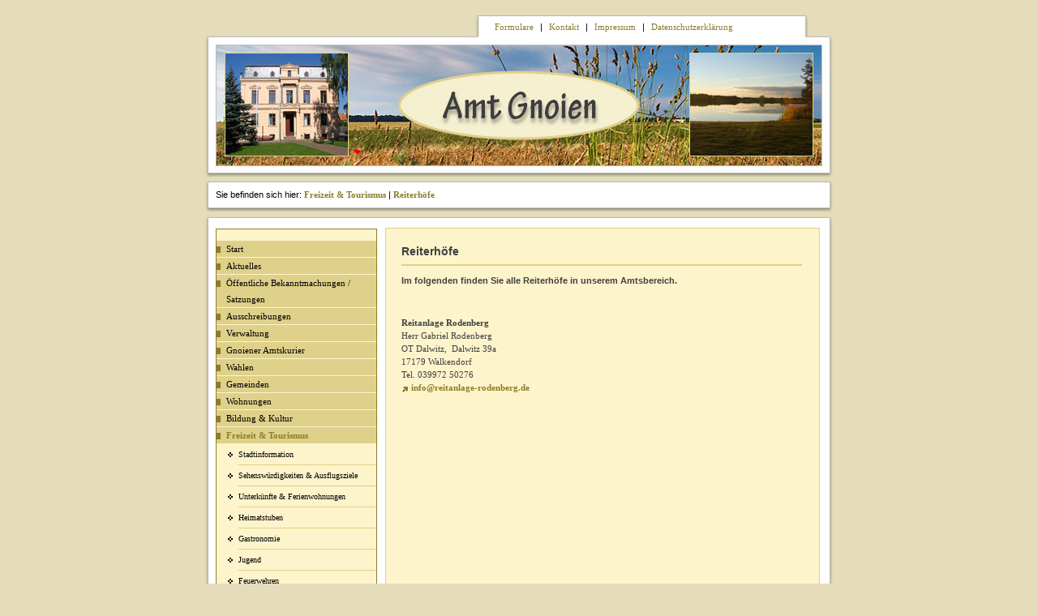

--- FILE ---
content_type: text/html;charset=UTF-8
request_url: https://www.amt-gnoien.de/Reiterhoefe.cfm
body_size: 1800
content:






<!DOCTYPE html PUBLIC "-//W3C//DTD XHTML 1.0 Transitional//EN" "http://www.w3.org/TR/xhtml1/DTD/xhtml1-transitional.dtd">
<html xmlns="http://www.w3.org/1999/xhtml">
<head>
<meta http-equiv="Content-Type" content="text/html; charset=iso-8859-1" />
<title>Amt Gnoien</title>
<link href="/css/stylesheet_layout.css" rel="stylesheet" type="text/css" />
</head>
<body class="twoColLiqLtHdr">
<div id="container">
<div id="header">
<div id="topnavi"><a href="/formulare.cfm">Formulare</a> | <a href="/kontaktadresse.cfm">Kontakt</a> | <a href="/impressum.cfm">Impressum</a> | <a href="/Datenschutzerklaerung.cfm">Datenschutzerklärung</a></div>
<img src="/images/top_image_3.jpg" id="topimage_right" />
<img src="/images/amt_gnoien_topimage.jpg" name="topimage_left" id="topimage_left" /></div>
<div id="subheader">
<div id="yourehere">Sie befinden sich hier: <a href="/Freizeit_und_Tourismus.cfm">Freizeit & Tourismus</a> | <a href="/Reiterhoefe.cfm">Reiterhöfe</a></div>
</div>
<div id="sidebar1">
<div id="subnavi">
<ol id="list_mainnavi">
<li id="one"><a href="/index.cfm" >Start</a></li>
<li id="one"><a href="/Aktuelles.cfm" >Aktuelles</a></li>
<li id="one"><a href="/Satzungen_Ortsrecht.cfm" >Öffentliche Bekanntmachungen / Satzungen</a></li>
<li id="one"><a href="/Ausschreibungen.cfm" >Ausschreibungen</a></li>
<li id="one"><a href="/Verwaltung.cfm" >Verwaltung</a></li>
<li id="one"><a href="/Gnoiener_Amtskurier.cfm" >Gnoiener Amtskurier</a></li>
<li id="one"><a href="/Bundestagswahl_2025.cfm" >Wahlen</a></li>
<li id="one"><a href="/Gemeinden.cfm" >Gemeinden</a></li>
<li id="one"><a href="/Wohnungen.cfm" >Wohnungen</a></li>
<li id="one"><a href="/Bibliothek.cfm" >Bildung & Kultur</a></li>
<li id="one"><a href="/Stadtinformation.cfm" id="aktiv">Freizeit & Tourismus</a></li>
<ul id="list_subnavi">
<li id="two"><a href="/Stadtinformation.cfm" >Stadtinformation</a></li>
<li id="two"><a href="/Sehenswuerdigkeiten_und_Ausflugsziele.cfm" >Sehenswürdigkeiten & Ausflugsziele</a></li>
<li id="two"><a href="/Unterkuenfte_und_Ferienwohnungen.cfm" >Unterkünfte & Ferienwohnungen</a></li>
<li id="two"><a href="/Heimatstuben.cfm" >Heimatstuben</a></li>
<li id="two"><a href="/Gastronomie.cfm" >Gastronomie</a></li>
<li id="two"><a href="/Jugend.cfm" >Jugend</a></li>
<li id="two"><a href="/Feuerwehren.cfm" >Feuerwehren</a></li>
<li id="two"><a href="/Reiterhoefe.cfm" id="aktiv2">Reiterhöfe</a></li>
<li id="two"><a href="/Badestellen.cfm" >Badestellen</a></li>
</ul>
<li id="one"><a href="/Vereine.cfm" >Vereine</a></li>
<li id="one"><a href="/Kontaktadresse.cfm" >Kontakt</a></li>
</ol>
</div>
<div class="fltrt_sidebar_imp">E-Government
<hr size="1" color="#404040" align="left" class="subnavi_underline" />
<p>Wir sind Mitglied im Zweck-verband E-Government.</p>
<p><a href="/buergerservice.cfm" class="linkpfeil">mehr über E-Government</a></p></div>
<div class="fltrt_sidebar_imp">Stadtplan
<hr size="1" color="#404040" align="left" class="subnavi_underline" />
<p>Schauen Sie doch einmal auf unseren Stadt- und Gewerbeplan. Ein Blick lohnt sich!</p>
<p><a href="http://www.internetstadtplan.com/Gnoien/revilakmap.html" class="linkpfeil" target="_blank">Revilak Plan</a></p></div>
<div class="fltrt_sidebar_imp">
<img src="images/eu.JPG" style="width: 100%">
<p style="margin: 10px 8px 15px 8px !important;">Viele Projekte werden von Fördermitteln der EU gefördert.</p>
<p style="margin: 10px 8px 15px 8px !important;"><a href="https://www.amt-gnoien.de/foerdermittel_eu.cfm">Weitere Informationen</a></p>
</div>
<div class="fltrt_sidebar_imp">
<a href="https://www.amt-gnoien.de/foerdermittel_land.cfm"><img src="images/mvtutgut.png" style="width: 100%"></a>
<p style="margin: 10px 8px 15px 8px !important;">Umsetzung von Klimaschutz-Projekten - Umrüstung der Beleuchtungsanlagen in der Gemeinde Walkendorf wird vom Land Mecklenburg-Vorpommern gefördert. </p>
<p style="margin: 10px 8px 15px 8px !important;"><a href="https://www.amt-gnoien.de/foerdermittel_land.cfm">Weitere Informationen</a></p>
</div>
</div>
<div id="wrapper">
<div id="mainContent">
<h1>Reiterh&ouml;fe</h1>
<hr class="h1_underline" size="1" align="left" color="#dfd08a" />
<h2>Im folgenden finden Sie&nbsp;alle Reiterh&ouml;fe in unserem Amtsbereich.</h2>
<p><br />
<strong>Reitanlage Rodenberg<br />
</strong>Herr Gabriel Rodenberg<br />
OT Dalwitz,&nbsp; Dalwitz 39a<br />
17179&nbsp;Walkendorf <br />
Tel. 039972 50276<br />
<a class="linkpfeil" href="mailto:info@reitanlage-rodenberg.de">info@reitanlage-rodenberg.de</a></p>
</div>
</div>
<br class="clearfloat" />
<div id="footer"><!-- end #footer --></div>
<!-- end #container --></div>
</body>
</html>


--- FILE ---
content_type: text/css
request_url: https://www.amt-gnoien.de/css/stylesheet_layout.css
body_size: 4826
content:
    body  {
    	font: 100% Verdana, Arial, Helvetica, sans-serif;
    	background: #e4dcba;
    	margin: 0; /* Es empfiehlt sich, margin (Rand) und padding (Auffüllung) des Body-Elements auf 0 einzustellen, um unterschiedlichen Browser-Standardeinstellungen Rechnung zu tragen. */
    	padding: 5px;
    	text-align: center; /* Hierdurch wird der Container in IE 5*-Browsern zentriert. Dem Text wird dann im #container-Selektor die Standardausrichtung left (links) zugewiesen. */
    	color: #000000;
    }
a:link {
	font-weight:bold;
	color:#8e7c2b;
	text-decoration:none;
	font-family: verdana;
	font-size: 11px;
}
	
a:visited {
	font-weight:bold;
	color:#8e7c2b;
	text-decoration:none;
	font-family: verdana;
	font-size: 11px;
}
a:hover {
	font-weight:bold;
	color:#000000;
	text-decoration:underline;
	font-family: verdana;
	font-size: 11px;
}
a:active {
	font-weight:bold;
	color:#8e7c2b;
	text-decoration:none;
	font-family: verdana;
	font-size: 11px;
}
a:focus {
	font-weight:normal;
	color:#000000;
	text-decoration:none;
	font-family: verdana;
	font-size: 11px;
}


a.linkpfeil {
	background-image:url(/images/link_pfeil.gif);
	padding-left:12px;
}


#container {
	width: 778px;
	text-align:left;
	margin: 0 auto; /* Durch automatische Ränder (in Verbindung mit einer Breite) wird die Seite zentriert. */
 /* Hierdurch wird die Einstellung text-align: center im Body-Element überschrieben. */
	background-color: #FFFFFF;
	background-image: url(../images/content_bg.gif);
	background-repeat: repeat-y;
} 

.twoColLiqLtHdr #header { 
    background: #FFFFFF; 
	height:223px;
	background-image:url(../images/top_image.jpg);
} 

.twoColLiqLtHdr #subheader { 
    background: #FFFFFF; 
	padding-top: 0px;
	padding-left:15px;
	height:54px;
	background-image:url(../images/sub_header.gif);
} 

.twoColLiqLtHdr #yourehere {
	font:Verdana, Arial, Helvetica, sans-serif;
	font-size:11px;
	margin: 0; /* Durch die Verwendung der Auffüllung anstelle von Rändern lässt sich gewährleisten, dass das Element die Kanten des div nicht berührt. */
	padding-top: 6px;
	padding-right: 0px;
	padding-left: 0px;
}


#topimage_left {
position:relative;
margin-top:26px;
margin-left:26px;
}
#topimage_right {
float:right;
margin-top:26px;
margin-right:26px;
}

	
#yourehere a {
	font:Verdana, Arial, Helvetica, sans-serif;
	font-size:11px;
}
	
#topnavi {
	position:relative;
	font:Verdana, Arial, Helvetica, sans-serif;
	font-size:11px;
	margin-left: 354px; /* Durch die Verwendung der Auffüllung anstelle von Rändern lässt sich gewährleisten, dass das Element die Kanten des div nicht berührt. */
	padding-top: 22px;
	padding-right: 50px;
	padding-left: 0px;
}
	
#topnavi a {
	font:Verdana, Arial, Helvetica, sans-serif;
	font-size:11px;
	font-weight:normal;
	padding-left:5px;
	padding-right:5px;
}
    
	    /* Tipps für sidebar1:
    1. Da wir mit Prozentwerten arbeiten, ist es empfehlenswert, für die Randleiste keine Auffüllung zu verwenden. Sie wird bei standardgerechten Browsern der Breite hinzugefügt, und dies wiederum führt zu einer unbekannten tatsächlichen Breite. 
    2. Zwischen der Kante des div und den darin liegenden Elementen kann ein Abstand eingefügt werden, indem Sie diesen Elementen wie in ".twoColLiqLtHdr #sidebar1 p" demonstriert einen linken und rechten Rand zuweisen.
    3. Da Explorer die Breiten nach der Wiedergabe des übergeordneten Elements berechnet, treten bei prozentbasierten Spalten gelegentlich unerklärliche Fehler auf. Wenn Sie zuverlässigere Ergebnisse wünschen, sollten Sie pixelbasierte Spalten verwenden.
    */
#sidebar1 {
	float: left;
	margin-bottom:0px;
	width: 214px; /* Da es sich hier um ein floatendes Element handelt, muss eine Breite angegeben werden. */
}



#subnavi {
	padding-top:14px;
	padding-bottom:20px;
	margin-left:15px;
	background-color:#fdf4cb;
	border: 1px solid #8e7c2b;
}



    
    /* Tipps für mainContent:
    1. Der Abstand zwischen mainContent und sidebar1 entsteht durch den linken Rand des mainContent-div. Der Spaltenbereich bleibt unabhängig von der Inhaltsmenge des sidebar1-div immer gleich. Sie können diesen linken Rand entfernen, falls der Text des #mainContent-div den Bereich von #sidebar1 füllen soll, wenn der Inhalt in #sidebar1 endet.
    2. Zur Vermeidung von Float-Drops bei einer unterstützten Mindestauflösung von 800 x 600 sollten Elemente im mainContent-div eine Größe von maximal 430 Pixel aufweisen (dies gilt auch für Bilder).
    3. Im unten stehenden bedingten Kommentar für Internet Explorer wird die Zoom-Eigenschaft verwendet, um mainContent die Eigenschaft hasLayout zuzuweisen. Dadurch werden verschiedene IE-spezifische Fehler verhindert.
    */
#wrapper {
	margin-top: 0px;/*6 */
	width:494px;
	height:100%;
	margin-right: 15px;
	margin-left: 224px;
	padding-right: 20px;
	padding-left: 20px;
}

#mainContent {
	width:494px;
	margin-bottom: 10px;
	padding-top: 20px;
	padding-bottom: 20px;
} 

#mainContent2 {
	width:494px;
	margin-bottom: 10px;
	padding-top: 20px;
	padding-bottom: 20px;
    } 
	
* html #wrapper {
	margin-left: 221px;
}


	
	
    .twoColLiqLtHdr #subsubnavi {
	margin-top: 6px;
	margin-right: 15px;
	margin-bottom: 10px;
	margin-left: 214px;
	background-color: #fdf4cb;
	border: 1px solid #dfd08a;
	padding-top: 20px;
	padding-right: 20px;
	padding-bottom: 20px;
	padding-left: 20px;
    } 
    .twoColLiqLtHdr #footer { 
	background-image:url(../images/bottom_bg.gif);
	height:18px;
    } 
    .twoColLiqLtHdr #footer p {
    	margin: 0; /* Wenn Sie die Ränder des ersten Elements in der Fußzeile auf 0 einstellen, können Sie unerwartete Abstände zwischen divs vermeiden. */
    	padding: 10px 0; /* Durch die Verwendung der Auffüllung bei diesem Element entsteht genau wie bei einem Rand ein Leerraum, aber ohne die potenziellen Abstandsprobleme. */
    }
    
    /* Verschiedene wieder verwertbare Klassen */
    .fltrt { /* Mit dieser Klasse können Sie ein Element auf der Seite nach rechts fließen lassen. Das floatende Element muss vor dem Element stehen, neben dem es auf der Seite erscheinen soll. */
	float: right;
	margin-left: 15px;
    }
    .fltrt_image { /* Mit dieser Klasse können Sie ein Element auf der Seite nach rechts fließen lassen. Das floatende Element muss vor dem Element stehen, neben dem es auf der Seite erscheinen soll. */
	float: right;
	margin-left: 15px;
	border: 1px solid #DFD08A;
    }    
	.fltlft { /* Mit dieser Klasse können Sie ein Element auf der Seite nach links fließen lassen. */
    	float: left;
    	margin-right: 8px;
    }
    .fltrt_table { /* Mit dieser Klasse können Sie ein Element auf der Seite nach rechts fließen lassen. Das floatende Element muss vor dem Element stehen, neben dem es auf der Seite erscheinen soll. */
    	float: right;
		width:140px;
		padding:5px;
    	margin-left: 15px;
		background-color: #c9ba81;
		border: 2px solid #ffffff;
		text-align:left;

    }
	    .fltrt_subnavi { /* Mit dieser Klasse können Sie ein Element auf der Seite nach rechts fließen lassen. Das floatende Element muss vor dem Element stehen, neben dem es auf der Seite erscheinen soll. */
    	float: right;
		width:185px;
		padding:5px;
    	margin-left: 10px;
		background-color: #c9ba81;
		border: 2px solid #ffffff;
		text-align:left;

    }


    .fltrt_sidebar_imp { /* Mit dieser Klasse können Sie ein Element auf der Seite nach rechts fließen lassen. Das floatende Element muss vor dem Element stehen, neben dem es auf der Seite erscheinen soll. */
    	float: right;
    	margin-left: 15px;
		margin-top:10px;
		width:187px;
		padding:5px;
		background-color: #fff;
		border: 1px solid #c9ba81;
		font-family: verdana;
		font-size: 11px;
		font-style: normal;
		line-height: 16px;
		font-weight: bold;
		font-variant: normal;
		color: #404040;
    }
    .fltrt_sidebar { /* Mit dieser Klasse können Sie ein Element auf der Seite nach rechts fließen lassen. Das floatende Element muss vor dem Element stehen, neben dem es auf der Seite erscheinen soll. */
    	float: right;
    	margin-left: 15px;
		margin-top:10px;
		margin-bottom:10px;
		width:187px;
		padding:5px;
		border: 1px solid #dfd08a;
		font-family: verdana;
		font-size: 11px;
		font-style: normal;
		line-height: 16px;
		font-weight: normal;
		font-variant: normal;
		color: #404040;
    }
    .clearfloat { /* Diese Klasse sollte in einem div- oder break-Element platziert werden und das letzte Element vor dem Schließen eines Containers sein, der wiederum einen vollständigen Float enthalten sollte. */
    	clear:both;
        height:0;
        font-size: 1px;
        line-height: 0px;
    } 

    /* Fügen Sie CSS-Korrekturen für alle IE-Versionen in diesen bedingten Kommentar ein. */
    .twoColLiqLtHdr #sidebar1 { padding-top: 0px; }
    .twoColLiqLtHdr #mainContent { zoom: 1; padding-top: 20px; }
    /* Mit der obigen proprietären Zoom-Eigenschaft wird IE die Eigenschaft hasLayout zugewiesen, die zur Verhinderung verschiedener Fehler erforderlich ist. */


/*H-ÜBERSCHRIFTEN // P */

h1 {
	margin: 0px 0px 0px 0px;
	padding-bottom:0px;
	font-family: verdana, sans-serif;
	color: #404040;
	font-size:14px;
	font-weight:bold;
	line-height:16px;
	text-align: left;
}

h2 {
	margin: 0px 0px 0px 0px;
	padding-bottom:20px;
	font-family: verdana, sans-serif;
	color: #404040;
	font-size:11px;
	font-weight:bold;
	line-height:16px;
	text-align: left;
}

h3 {
	margin: 0px 0px 0px 0px;
	padding-bottom:10px;
	font-family: verdana, sans-serif;
	color: #88ba14;
	font-size:11px;
	font-weight:bold;
	line-height:16px;
}

h4 {
	margin: 0px 0px 0px 0px;
	padding-bottom:0px;
	font-family: verdana, sans-serif;
	color: #404040;
	font-size:12px;
	font-weight:bold;
	line-height:16px;
	text-align: left;
}


p {
	font-family: verdana;
	text-align:left;
	font-size: 11px;
	font-style: normal;
	line-height: 16px;
	font-weight: normal;
	font-variant: normal;
	color: #404040;
	padding: 0px 0px 0px 0px;
	margin: 0px 0px 15px 0px;
}

#sidebar1 p {
	font-family: verdana;
	text-align:left;
	font-size: 10px;
	font-style: normal;
	line-height: 16px;
	font-weight: normal;
	font-variant: normal;
	color: #404040;
	padding: 0px 0px 0px 0px;
	margin: 0px 0px 15px 0px;
}


.text {
	font-family: verdana;
	font-size: 11px;
	font-style: normal;
	line-height: 16px;
	font-weight: normal;
	font-variant: normal;
	color: #404040;
	padding: 0px 0px 0px 0px;
	text-align: left;
}

/*SUBNAVY*/

#list_mainnavi{
	margin-top: 0px;
	margin-right: 0px;
	margin-bottom: 0px;
	margin-left: 0px;
	padding-left: 0px;
	padding-right:0px;
	list-style-position: outside;
	font-weight:bold;
	text-decoration:none;
	color:#000000;
	font-family: verdana;
	font-size: 11px;
	list-style-type: none;

}

#list_subnavi{
	padding-left: 0px;
	padding-right:0px;
	list-style-type: none;
	margin-top: 0px;
	margin-right: 0px;
	margin-bottom: 15px;
	margin-left: 27px;
}

* html #list_subnavi{
	margin-left: 17px;
}

#list_subsubnavi{
	padding-left: 20px;
	padding-right:0px;
	list-style-type: none;
	margin-top: 0px;
	margin-right: 0px;
	margin-bottom: 15px;
	margin-left: 0px;
}
* html #list_subsubnavi{
	padding-left: 18px;
}


#list_subsubsubnavi{
	padding-left: 18px;
	padding-right:0px;
	list-style-type: none;
	margin-top: 0px;
	margin-right: 0px;
	margin-bottom: 0px;
	margin-left: 0px;
}


#list_mainnavi li#one{
	line-height: 20px;
	list-style-type:none;
	padding-left:12px;
	background-image:url(../images/listimage_mainnavi.gif);
	background-repeat: no-repeat;
	background-position:top;
	margin-bottom:1px;
		background-color:#dfd08a;
}



#list_subnavi li#two{
	margin-left:0px;
	margin-top:0px;
	padding-bottom:2px;
	list-style-image: url(../images/subnavi_icon.gif);
	list-style-position: outside;
	line-height: 20px;
	border-bottom-width: 1px;
	border-bottom-style: solid;
	border-bottom-color: #dfd08a;
}

#list_subsubnavi li#three{
	margin-left:0px;
	margin-top:0px;
	padding-bottom:2px;
	list-style-image: url(../images/subsubnavi_icon.gif);
	list-style-position: outside;
	line-height: 20px;
	border-bottom-width: 1px;
	border-bottom-style: solid;
	border-bottom-color: #dfd08a;
}

#list_subsubsubnavi li#four{
	margin-left:0px;
	margin-top:0px;
	list-style-image: url(../images/subsubsubnavi_icon.gif);
	list-style-position: outside;
	line-height: 20px;
}

#one a{
	font-weight:normal;
	text-decoration:none;
	color:#000000;
	font-family: verdana;
	font-size: 11px;


}

#one a:hover{
	font-weight:normal;
	text-decoration:underline;
	color:#000000;
	font-family: verdana;
	font-size: 11px;
}
#one a#aktiv{
	font-weight:bold;
	text-decoration:none;
	color:#8e7c2b;
	font-family: verdana;
	font-size: 11px;
}

#two a{
	font-weight:normal;
	text-decoration:none;
	color:#000000;
	font-family: verdana;
	font-size: 10px;
}

#two a:hover{
	font-weight:normal;
	text-decoration:underline;
	color:#000000;
	font-family: verdana;
	font-size: 10px;
}

#two a#aktiv2{
	font-weight:bold;
	text-decoration:none;
	color:#000000;
	font-family: verdana;
	font-size: 10px;
}

#three a{
	font-weight:normal;
	text-decoration:none;
	color:#000000;
	font-family: verdana;
	font-size: 10px;
}

#three a:hover{
	font-weight:normal;
	text-decoration:underline;
	color:#000000;
	font-family: verdana;
	font-size: 10px;
}

#three a#aktiv3{
	font-weight:bold;
	text-decoration:none;
	color:#000000;
	font-family: verdana;
	font-size: 10px;
}
#four a{
	font-weight:normal;
	text-decoration:none;
	color:#000000;
	font-family: verdana;
	font-size: 10px;
}

#four a:hover{
	font-weight:normal;
	text-decoration:underline;
	color:#000000;
	font-family: verdana;
	font-size: 10px;
}

#four a#aktiv4{
	font-weight:bold;
	text-decoration:none;
	color:#000000;
	font-family: verdana;
	font-size: 10px;
}


.h1_underline {
	color:#dfd08a;
	height:1px;
	text-align:left;
	margin-bottom:10px;

}
.subnavi_underline {
	color:#404040;
	height:1px;
	text-align:left;
	margin-bottom:10px;
}
.navi_hr {
	color:#000000;
	height:1px;
	text-align:left;
	margin-bottom:10px;
}

